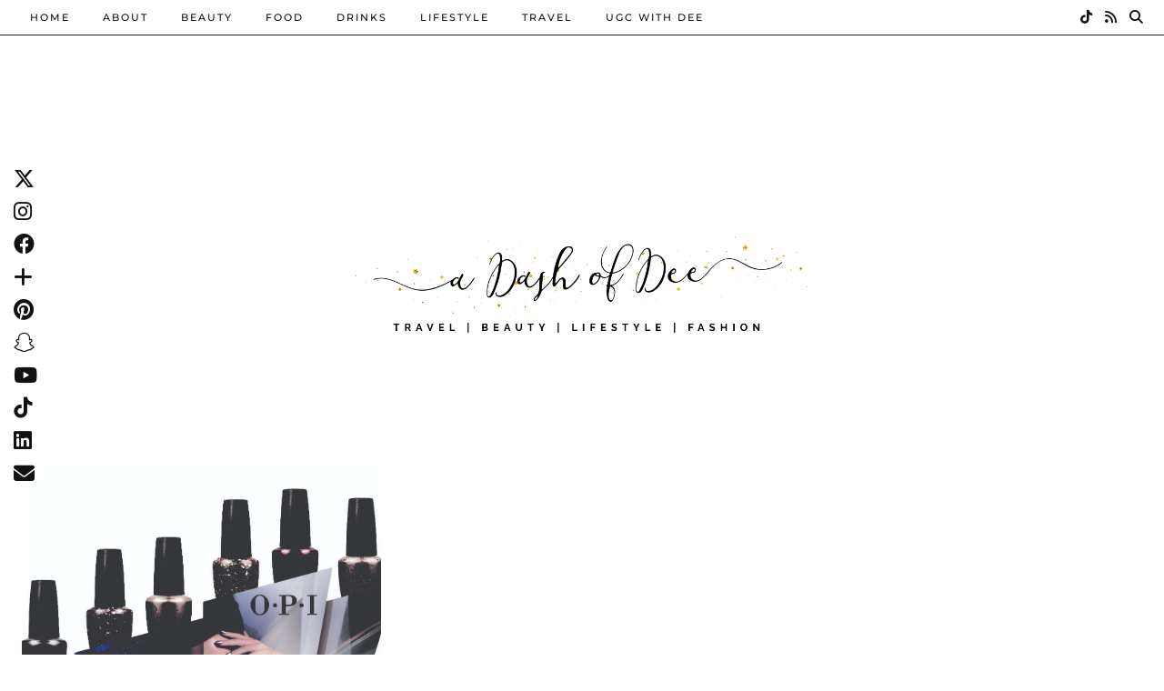

--- FILE ---
content_type: text/html; charset=UTF-8
request_url: https://www.dashofdee.com/tag/opi-starlight/
body_size: 15518
content:
<!DOCTYPE html>
<html lang="en-US">
<head>
	<meta charset="UTF-8">
	<meta name="viewport" content="width=device-width, initial-scale=1, maximum-scale=5">	<meta name='robots' content='index, follow, max-image-preview:large, max-snippet:-1, max-video-preview:-1' />
	<style>img:is([sizes="auto" i], [sizes^="auto," i]) { contain-intrinsic-size: 3000px 1500px }</style>
	
<!-- Google Tag Manager by PYS -->
    <script data-cfasync="false" data-pagespeed-no-defer>
	    window.dataLayerPYS = window.dataLayerPYS || [];
	</script>
<!-- End Google Tag Manager by PYS -->
<!-- Google Tag Manager by PYS -->
<script data-cfasync="false" data-pagespeed-no-defer>
	var pys_datalayer_name = "dataLayer";
	window.dataLayer = window.dataLayer || [];</script> 
<!-- End Google Tag Manager by PYS -->
	<!-- This site is optimized with the Yoast SEO plugin v23.9 - https://yoast.com/wordpress/plugins/seo/ -->
	<title>OPI Starlight Archives - A Dash of Dee</title>
	<link rel="canonical" href="https://www.dashofdee.com/tag/opi-starlight/" />
	<meta property="og:locale" content="en_US" />
	<meta property="og:type" content="article" />
	<meta property="og:title" content="OPI Starlight Archives - A Dash of Dee" />
	<meta property="og:url" content="https://www.dashofdee.com/tag/opi-starlight/" />
	<meta property="og:site_name" content="A Dash of Dee" />
	<script type="application/ld+json" class="yoast-schema-graph">{"@context":"https://schema.org","@graph":[{"@type":"CollectionPage","@id":"https://www.dashofdee.com/tag/opi-starlight/","url":"https://www.dashofdee.com/tag/opi-starlight/","name":"OPI Starlight Archives - A Dash of Dee","isPartOf":{"@id":"https://www.dashofdee.com/#website"},"primaryImageOfPage":{"@id":"https://www.dashofdee.com/tag/opi-starlight/#primaryimage"},"image":{"@id":"https://www.dashofdee.com/tag/opi-starlight/#primaryimage"},"thumbnailUrl":"https://www.dashofdee.com/wp-content/uploads/2015/11/Starlight-HRG06-starlight-SPECIALTY-A-display.jpg","breadcrumb":{"@id":"https://www.dashofdee.com/tag/opi-starlight/#breadcrumb"},"inLanguage":"en-US"},{"@type":"ImageObject","inLanguage":"en-US","@id":"https://www.dashofdee.com/tag/opi-starlight/#primaryimage","url":"https://www.dashofdee.com/wp-content/uploads/2015/11/Starlight-HRG06-starlight-SPECIALTY-A-display.jpg","contentUrl":"https://www.dashofdee.com/wp-content/uploads/2015/11/Starlight-HRG06-starlight-SPECIALTY-A-display.jpg","width":1262,"height":1400,"caption":"opi, opi starlight collection, new opi nail polish, opi star nail polish, sparkly nail polish, holiday 2015 nail polish, winter 2015 nail polish, opi holiday 2015, opi winter 2015, best holiday nail polish, best nail polish for a christmas party"},{"@type":"BreadcrumbList","@id":"https://www.dashofdee.com/tag/opi-starlight/#breadcrumb","itemListElement":[{"@type":"ListItem","position":1,"name":"Home","item":"https://www.dashofdee.com/"},{"@type":"ListItem","position":2,"name":"OPI Starlight"}]},{"@type":"WebSite","@id":"https://www.dashofdee.com/#website","url":"https://www.dashofdee.com/","name":"A Dash of Dee","description":"A Canadian Travel, Beauty &amp; Lifestyle Blog","potentialAction":[{"@type":"SearchAction","target":{"@type":"EntryPoint","urlTemplate":"https://www.dashofdee.com/?s={search_term_string}"},"query-input":{"@type":"PropertyValueSpecification","valueRequired":true,"valueName":"search_term_string"}}],"inLanguage":"en-US"}]}</script>
	<!-- / Yoast SEO plugin. -->


<link rel='dns-prefetch' href='//ajax.googleapis.com' />
<link rel='dns-prefetch' href='//cdnjs.cloudflare.com' />
<link rel='dns-prefetch' href='//maxcdn.bootstrapcdn.com' />
<link rel='dns-prefetch' href='//pipdigz.co.uk' />
<link rel='dns-prefetch' href='//fonts.bunny.net' />
<link rel="alternate" type="application/rss+xml" title="A Dash of Dee &raquo; Feed" href="https://www.dashofdee.com/feed/" />
<link rel="alternate" type="application/rss+xml" title="A Dash of Dee &raquo; Comments Feed" href="https://www.dashofdee.com/comments/feed/" />
<script type='text/javascript' id='pinterest-version-script'>console.log('PixelYourSite Pinterest version 5.5.1.1');</script>
<link rel="alternate" type="application/rss+xml" title="A Dash of Dee &raquo; OPI Starlight Tag Feed" href="https://www.dashofdee.com/tag/opi-starlight/feed/" />
		<!-- This site uses the Google Analytics by MonsterInsights plugin v9.11.1 - Using Analytics tracking - https://www.monsterinsights.com/ -->
							<script src="//www.googletagmanager.com/gtag/js?id=G-YBYLH1HN7M"  data-cfasync="false" data-wpfc-render="false" async></script>
			<script data-cfasync="false" data-wpfc-render="false">
				var mi_version = '9.11.1';
				var mi_track_user = true;
				var mi_no_track_reason = '';
								var MonsterInsightsDefaultLocations = {"page_location":"https:\/\/www.dashofdee.com\/tag\/opi-starlight\/"};
								if ( typeof MonsterInsightsPrivacyGuardFilter === 'function' ) {
					var MonsterInsightsLocations = (typeof MonsterInsightsExcludeQuery === 'object') ? MonsterInsightsPrivacyGuardFilter( MonsterInsightsExcludeQuery ) : MonsterInsightsPrivacyGuardFilter( MonsterInsightsDefaultLocations );
				} else {
					var MonsterInsightsLocations = (typeof MonsterInsightsExcludeQuery === 'object') ? MonsterInsightsExcludeQuery : MonsterInsightsDefaultLocations;
				}

								var disableStrs = [
										'ga-disable-G-YBYLH1HN7M',
									];

				/* Function to detect opted out users */
				function __gtagTrackerIsOptedOut() {
					for (var index = 0; index < disableStrs.length; index++) {
						if (document.cookie.indexOf(disableStrs[index] + '=true') > -1) {
							return true;
						}
					}

					return false;
				}

				/* Disable tracking if the opt-out cookie exists. */
				if (__gtagTrackerIsOptedOut()) {
					for (var index = 0; index < disableStrs.length; index++) {
						window[disableStrs[index]] = true;
					}
				}

				/* Opt-out function */
				function __gtagTrackerOptout() {
					for (var index = 0; index < disableStrs.length; index++) {
						document.cookie = disableStrs[index] + '=true; expires=Thu, 31 Dec 2099 23:59:59 UTC; path=/';
						window[disableStrs[index]] = true;
					}
				}

				if ('undefined' === typeof gaOptout) {
					function gaOptout() {
						__gtagTrackerOptout();
					}
				}
								window.dataLayer = window.dataLayer || [];

				window.MonsterInsightsDualTracker = {
					helpers: {},
					trackers: {},
				};
				if (mi_track_user) {
					function __gtagDataLayer() {
						dataLayer.push(arguments);
					}

					function __gtagTracker(type, name, parameters) {
						if (!parameters) {
							parameters = {};
						}

						if (parameters.send_to) {
							__gtagDataLayer.apply(null, arguments);
							return;
						}

						if (type === 'event') {
														parameters.send_to = monsterinsights_frontend.v4_id;
							var hookName = name;
							if (typeof parameters['event_category'] !== 'undefined') {
								hookName = parameters['event_category'] + ':' + name;
							}

							if (typeof MonsterInsightsDualTracker.trackers[hookName] !== 'undefined') {
								MonsterInsightsDualTracker.trackers[hookName](parameters);
							} else {
								__gtagDataLayer('event', name, parameters);
							}
							
						} else {
							__gtagDataLayer.apply(null, arguments);
						}
					}

					__gtagTracker('js', new Date());
					__gtagTracker('set', {
						'developer_id.dZGIzZG': true,
											});
					if ( MonsterInsightsLocations.page_location ) {
						__gtagTracker('set', MonsterInsightsLocations);
					}
										__gtagTracker('config', 'G-YBYLH1HN7M', {"forceSSL":"true"} );
										window.gtag = __gtagTracker;										(function () {
						/* https://developers.google.com/analytics/devguides/collection/analyticsjs/ */
						/* ga and __gaTracker compatibility shim. */
						var noopfn = function () {
							return null;
						};
						var newtracker = function () {
							return new Tracker();
						};
						var Tracker = function () {
							return null;
						};
						var p = Tracker.prototype;
						p.get = noopfn;
						p.set = noopfn;
						p.send = function () {
							var args = Array.prototype.slice.call(arguments);
							args.unshift('send');
							__gaTracker.apply(null, args);
						};
						var __gaTracker = function () {
							var len = arguments.length;
							if (len === 0) {
								return;
							}
							var f = arguments[len - 1];
							if (typeof f !== 'object' || f === null || typeof f.hitCallback !== 'function') {
								if ('send' === arguments[0]) {
									var hitConverted, hitObject = false, action;
									if ('event' === arguments[1]) {
										if ('undefined' !== typeof arguments[3]) {
											hitObject = {
												'eventAction': arguments[3],
												'eventCategory': arguments[2],
												'eventLabel': arguments[4],
												'value': arguments[5] ? arguments[5] : 1,
											}
										}
									}
									if ('pageview' === arguments[1]) {
										if ('undefined' !== typeof arguments[2]) {
											hitObject = {
												'eventAction': 'page_view',
												'page_path': arguments[2],
											}
										}
									}
									if (typeof arguments[2] === 'object') {
										hitObject = arguments[2];
									}
									if (typeof arguments[5] === 'object') {
										Object.assign(hitObject, arguments[5]);
									}
									if ('undefined' !== typeof arguments[1].hitType) {
										hitObject = arguments[1];
										if ('pageview' === hitObject.hitType) {
											hitObject.eventAction = 'page_view';
										}
									}
									if (hitObject) {
										action = 'timing' === arguments[1].hitType ? 'timing_complete' : hitObject.eventAction;
										hitConverted = mapArgs(hitObject);
										__gtagTracker('event', action, hitConverted);
									}
								}
								return;
							}

							function mapArgs(args) {
								var arg, hit = {};
								var gaMap = {
									'eventCategory': 'event_category',
									'eventAction': 'event_action',
									'eventLabel': 'event_label',
									'eventValue': 'event_value',
									'nonInteraction': 'non_interaction',
									'timingCategory': 'event_category',
									'timingVar': 'name',
									'timingValue': 'value',
									'timingLabel': 'event_label',
									'page': 'page_path',
									'location': 'page_location',
									'title': 'page_title',
									'referrer' : 'page_referrer',
								};
								for (arg in args) {
																		if (!(!args.hasOwnProperty(arg) || !gaMap.hasOwnProperty(arg))) {
										hit[gaMap[arg]] = args[arg];
									} else {
										hit[arg] = args[arg];
									}
								}
								return hit;
							}

							try {
								f.hitCallback();
							} catch (ex) {
							}
						};
						__gaTracker.create = newtracker;
						__gaTracker.getByName = newtracker;
						__gaTracker.getAll = function () {
							return [];
						};
						__gaTracker.remove = noopfn;
						__gaTracker.loaded = true;
						window['__gaTracker'] = __gaTracker;
					})();
									} else {
										console.log("");
					(function () {
						function __gtagTracker() {
							return null;
						}

						window['__gtagTracker'] = __gtagTracker;
						window['gtag'] = __gtagTracker;
					})();
									}
			</script>
							<!-- / Google Analytics by MonsterInsights -->
		<link rel='stylesheet' id='dashicons-css' href='https://www.dashofdee.com/wp-includes/css/dashicons.min.css?ver=5329a815cdd784fc54df91c88c98cb10' type='text/css' media='all' />
<link rel='stylesheet' id='thickbox-css' href='https://www.dashofdee.com/wp-includes/js/thickbox/thickbox.css?ver=5329a815cdd784fc54df91c88c98cb10' type='text/css' media='all' />
<link rel='stylesheet' id='font-awesome-style-css' href='//maxcdn.bootstrapcdn.com/font-awesome/4.5.0/css/font-awesome.min.css?ver=5329a815cdd784fc54df91c88c98cb10' type='text/css' media='all' />
<link rel='stylesheet' id='spectrum-style-css' href='https://www.dashofdee.com/wp-content/plugins/TapInfluence/spectrum.css?ver=5329a815cdd784fc54df91c88c98cb10' type='text/css' media='all' />
<link rel='stylesheet' id='smart-review-style-css' href='https://www.dashofdee.com/wp-content/plugins/TapInfluence/pluginstyle.css?ver=5329a815cdd784fc54df91c88c98cb10' type='text/css' media='all' />
<link rel='stylesheet' id='post-views-counter-frontend-css' href='https://www.dashofdee.com/wp-content/plugins/post-views-counter/css/frontend.css?ver=1.7.0' type='text/css' media='all' />
<link rel='stylesheet' id='wp-block-library-css' href='https://www.dashofdee.com/wp-includes/css/dist/block-library/style.min.css?ver=5329a815cdd784fc54df91c88c98cb10' type='text/css' media='all' />
<style id='classic-theme-styles-inline-css' type='text/css'>
/*! This file is auto-generated */
.wp-block-button__link{color:#fff;background-color:#32373c;border-radius:9999px;box-shadow:none;text-decoration:none;padding:calc(.667em + 2px) calc(1.333em + 2px);font-size:1.125em}.wp-block-file__button{background:#32373c;color:#fff;text-decoration:none}
</style>
<style id='global-styles-inline-css' type='text/css'>
:root{--wp--preset--aspect-ratio--square: 1;--wp--preset--aspect-ratio--4-3: 4/3;--wp--preset--aspect-ratio--3-4: 3/4;--wp--preset--aspect-ratio--3-2: 3/2;--wp--preset--aspect-ratio--2-3: 2/3;--wp--preset--aspect-ratio--16-9: 16/9;--wp--preset--aspect-ratio--9-16: 9/16;--wp--preset--color--black: #000000;--wp--preset--color--cyan-bluish-gray: #abb8c3;--wp--preset--color--white: #ffffff;--wp--preset--color--pale-pink: #f78da7;--wp--preset--color--vivid-red: #cf2e2e;--wp--preset--color--luminous-vivid-orange: #ff6900;--wp--preset--color--luminous-vivid-amber: #fcb900;--wp--preset--color--light-green-cyan: #7bdcb5;--wp--preset--color--vivid-green-cyan: #00d084;--wp--preset--color--pale-cyan-blue: #8ed1fc;--wp--preset--color--vivid-cyan-blue: #0693e3;--wp--preset--color--vivid-purple: #9b51e0;--wp--preset--gradient--vivid-cyan-blue-to-vivid-purple: linear-gradient(135deg,rgba(6,147,227,1) 0%,rgb(155,81,224) 100%);--wp--preset--gradient--light-green-cyan-to-vivid-green-cyan: linear-gradient(135deg,rgb(122,220,180) 0%,rgb(0,208,130) 100%);--wp--preset--gradient--luminous-vivid-amber-to-luminous-vivid-orange: linear-gradient(135deg,rgba(252,185,0,1) 0%,rgba(255,105,0,1) 100%);--wp--preset--gradient--luminous-vivid-orange-to-vivid-red: linear-gradient(135deg,rgba(255,105,0,1) 0%,rgb(207,46,46) 100%);--wp--preset--gradient--very-light-gray-to-cyan-bluish-gray: linear-gradient(135deg,rgb(238,238,238) 0%,rgb(169,184,195) 100%);--wp--preset--gradient--cool-to-warm-spectrum: linear-gradient(135deg,rgb(74,234,220) 0%,rgb(151,120,209) 20%,rgb(207,42,186) 40%,rgb(238,44,130) 60%,rgb(251,105,98) 80%,rgb(254,248,76) 100%);--wp--preset--gradient--blush-light-purple: linear-gradient(135deg,rgb(255,206,236) 0%,rgb(152,150,240) 100%);--wp--preset--gradient--blush-bordeaux: linear-gradient(135deg,rgb(254,205,165) 0%,rgb(254,45,45) 50%,rgb(107,0,62) 100%);--wp--preset--gradient--luminous-dusk: linear-gradient(135deg,rgb(255,203,112) 0%,rgb(199,81,192) 50%,rgb(65,88,208) 100%);--wp--preset--gradient--pale-ocean: linear-gradient(135deg,rgb(255,245,203) 0%,rgb(182,227,212) 50%,rgb(51,167,181) 100%);--wp--preset--gradient--electric-grass: linear-gradient(135deg,rgb(202,248,128) 0%,rgb(113,206,126) 100%);--wp--preset--gradient--midnight: linear-gradient(135deg,rgb(2,3,129) 0%,rgb(40,116,252) 100%);--wp--preset--font-size--small: 13px;--wp--preset--font-size--medium: 20px;--wp--preset--font-size--large: 36px;--wp--preset--font-size--x-large: 42px;--wp--preset--spacing--20: 0.44rem;--wp--preset--spacing--30: 0.67rem;--wp--preset--spacing--40: 1rem;--wp--preset--spacing--50: 1.5rem;--wp--preset--spacing--60: 2.25rem;--wp--preset--spacing--70: 3.38rem;--wp--preset--spacing--80: 5.06rem;--wp--preset--shadow--natural: 6px 6px 9px rgba(0, 0, 0, 0.2);--wp--preset--shadow--deep: 12px 12px 50px rgba(0, 0, 0, 0.4);--wp--preset--shadow--sharp: 6px 6px 0px rgba(0, 0, 0, 0.2);--wp--preset--shadow--outlined: 6px 6px 0px -3px rgba(255, 255, 255, 1), 6px 6px rgba(0, 0, 0, 1);--wp--preset--shadow--crisp: 6px 6px 0px rgba(0, 0, 0, 1);}:where(.is-layout-flex){gap: 0.5em;}:where(.is-layout-grid){gap: 0.5em;}body .is-layout-flex{display: flex;}.is-layout-flex{flex-wrap: wrap;align-items: center;}.is-layout-flex > :is(*, div){margin: 0;}body .is-layout-grid{display: grid;}.is-layout-grid > :is(*, div){margin: 0;}:where(.wp-block-columns.is-layout-flex){gap: 2em;}:where(.wp-block-columns.is-layout-grid){gap: 2em;}:where(.wp-block-post-template.is-layout-flex){gap: 1.25em;}:where(.wp-block-post-template.is-layout-grid){gap: 1.25em;}.has-black-color{color: var(--wp--preset--color--black) !important;}.has-cyan-bluish-gray-color{color: var(--wp--preset--color--cyan-bluish-gray) !important;}.has-white-color{color: var(--wp--preset--color--white) !important;}.has-pale-pink-color{color: var(--wp--preset--color--pale-pink) !important;}.has-vivid-red-color{color: var(--wp--preset--color--vivid-red) !important;}.has-luminous-vivid-orange-color{color: var(--wp--preset--color--luminous-vivid-orange) !important;}.has-luminous-vivid-amber-color{color: var(--wp--preset--color--luminous-vivid-amber) !important;}.has-light-green-cyan-color{color: var(--wp--preset--color--light-green-cyan) !important;}.has-vivid-green-cyan-color{color: var(--wp--preset--color--vivid-green-cyan) !important;}.has-pale-cyan-blue-color{color: var(--wp--preset--color--pale-cyan-blue) !important;}.has-vivid-cyan-blue-color{color: var(--wp--preset--color--vivid-cyan-blue) !important;}.has-vivid-purple-color{color: var(--wp--preset--color--vivid-purple) !important;}.has-black-background-color{background-color: var(--wp--preset--color--black) !important;}.has-cyan-bluish-gray-background-color{background-color: var(--wp--preset--color--cyan-bluish-gray) !important;}.has-white-background-color{background-color: var(--wp--preset--color--white) !important;}.has-pale-pink-background-color{background-color: var(--wp--preset--color--pale-pink) !important;}.has-vivid-red-background-color{background-color: var(--wp--preset--color--vivid-red) !important;}.has-luminous-vivid-orange-background-color{background-color: var(--wp--preset--color--luminous-vivid-orange) !important;}.has-luminous-vivid-amber-background-color{background-color: var(--wp--preset--color--luminous-vivid-amber) !important;}.has-light-green-cyan-background-color{background-color: var(--wp--preset--color--light-green-cyan) !important;}.has-vivid-green-cyan-background-color{background-color: var(--wp--preset--color--vivid-green-cyan) !important;}.has-pale-cyan-blue-background-color{background-color: var(--wp--preset--color--pale-cyan-blue) !important;}.has-vivid-cyan-blue-background-color{background-color: var(--wp--preset--color--vivid-cyan-blue) !important;}.has-vivid-purple-background-color{background-color: var(--wp--preset--color--vivid-purple) !important;}.has-black-border-color{border-color: var(--wp--preset--color--black) !important;}.has-cyan-bluish-gray-border-color{border-color: var(--wp--preset--color--cyan-bluish-gray) !important;}.has-white-border-color{border-color: var(--wp--preset--color--white) !important;}.has-pale-pink-border-color{border-color: var(--wp--preset--color--pale-pink) !important;}.has-vivid-red-border-color{border-color: var(--wp--preset--color--vivid-red) !important;}.has-luminous-vivid-orange-border-color{border-color: var(--wp--preset--color--luminous-vivid-orange) !important;}.has-luminous-vivid-amber-border-color{border-color: var(--wp--preset--color--luminous-vivid-amber) !important;}.has-light-green-cyan-border-color{border-color: var(--wp--preset--color--light-green-cyan) !important;}.has-vivid-green-cyan-border-color{border-color: var(--wp--preset--color--vivid-green-cyan) !important;}.has-pale-cyan-blue-border-color{border-color: var(--wp--preset--color--pale-cyan-blue) !important;}.has-vivid-cyan-blue-border-color{border-color: var(--wp--preset--color--vivid-cyan-blue) !important;}.has-vivid-purple-border-color{border-color: var(--wp--preset--color--vivid-purple) !important;}.has-vivid-cyan-blue-to-vivid-purple-gradient-background{background: var(--wp--preset--gradient--vivid-cyan-blue-to-vivid-purple) !important;}.has-light-green-cyan-to-vivid-green-cyan-gradient-background{background: var(--wp--preset--gradient--light-green-cyan-to-vivid-green-cyan) !important;}.has-luminous-vivid-amber-to-luminous-vivid-orange-gradient-background{background: var(--wp--preset--gradient--luminous-vivid-amber-to-luminous-vivid-orange) !important;}.has-luminous-vivid-orange-to-vivid-red-gradient-background{background: var(--wp--preset--gradient--luminous-vivid-orange-to-vivid-red) !important;}.has-very-light-gray-to-cyan-bluish-gray-gradient-background{background: var(--wp--preset--gradient--very-light-gray-to-cyan-bluish-gray) !important;}.has-cool-to-warm-spectrum-gradient-background{background: var(--wp--preset--gradient--cool-to-warm-spectrum) !important;}.has-blush-light-purple-gradient-background{background: var(--wp--preset--gradient--blush-light-purple) !important;}.has-blush-bordeaux-gradient-background{background: var(--wp--preset--gradient--blush-bordeaux) !important;}.has-luminous-dusk-gradient-background{background: var(--wp--preset--gradient--luminous-dusk) !important;}.has-pale-ocean-gradient-background{background: var(--wp--preset--gradient--pale-ocean) !important;}.has-electric-grass-gradient-background{background: var(--wp--preset--gradient--electric-grass) !important;}.has-midnight-gradient-background{background: var(--wp--preset--gradient--midnight) !important;}.has-small-font-size{font-size: var(--wp--preset--font-size--small) !important;}.has-medium-font-size{font-size: var(--wp--preset--font-size--medium) !important;}.has-large-font-size{font-size: var(--wp--preset--font-size--large) !important;}.has-x-large-font-size{font-size: var(--wp--preset--font-size--x-large) !important;}
:where(.wp-block-post-template.is-layout-flex){gap: 1.25em;}:where(.wp-block-post-template.is-layout-grid){gap: 1.25em;}
:where(.wp-block-columns.is-layout-flex){gap: 2em;}:where(.wp-block-columns.is-layout-grid){gap: 2em;}
:root :where(.wp-block-pullquote){font-size: 1.5em;line-height: 1.6;}
</style>
<link rel='stylesheet' id='p3-core-responsive-css' href='https://pipdigz.co.uk/p3/css/core_resp.css' type='text/css' media='all' />
<link rel='stylesheet' id='pipdig-paradise-css' href='https://pipdigz.co.uk/fonts/6md952mgiddmeGsPqB4jfs/style.css' type='text/css' media='all' />
<link rel='stylesheet' id='pipdig-style-css' href='https://www.dashofdee.com/wp-content/themes/pipdig-etoile/style.css?ver=1724648702' type='text/css' media='all' />
<link rel='stylesheet' id='pipdig-responsive-css' href='https://www.dashofdee.com/wp-content/themes/pipdig-etoile/css/responsive.css?ver=1724648702' type='text/css' media='all' />
<link rel='stylesheet' id='pipdig-fonts-css' href='https://fonts.bunny.net/css?family=Playfair+Display:400,400i,700,700i|Montserrat:500' type='text/css' media='all' />
<script src="https://www.dashofdee.com/wp-includes/js/jquery/jquery.min.js?ver=3.7.1" id="jquery-core-js"></script>
<script src="https://www.dashofdee.com/wp-includes/js/jquery/jquery-migrate.min.js?ver=3.4.1" id="jquery-migrate-js"></script>
<script src="https://www.dashofdee.com/wp-content/plugins/TapInfluence/jsfiles/font-select.js?ver=5329a815cdd784fc54df91c88c98cb10" id="font-select-js-js"></script>
<script src="https://www.dashofdee.com/wp-content/plugins/TapInfluence/jsfiles/spectrum.js?ver=5329a815cdd784fc54df91c88c98cb10" id="spectrum-js-js"></script>
<script src="https://www.dashofdee.com/wp-content/plugins/TapInfluence/jsfiles/ready.js?ver=5329a815cdd784fc54df91c88c98cb10" id="ready-js-js"></script>
<script src="https://www.dashofdee.com/wp-content/plugins/google-analytics-for-wordpress/assets/js/frontend-gtag.min.js?ver=9.11.1" id="monsterinsights-frontend-script-js" async data-wp-strategy="async"></script>
<script data-cfasync="false" data-wpfc-render="false" id='monsterinsights-frontend-script-js-extra'>var monsterinsights_frontend = {"js_events_tracking":"true","download_extensions":"doc,pdf,ppt,zip,xls,docx,pptx,xlsx","inbound_paths":"[]","home_url":"https:\/\/www.dashofdee.com","hash_tracking":"false","v4_id":"G-YBYLH1HN7M"};</script>
<script src="https://cdnjs.cloudflare.com/ajax/libs/ammaps/3.13.0/ammap.js" id="ammap-js"></script>
<script src="https://cdnjs.cloudflare.com/ajax/libs/ammaps/3.13.0/maps/js/continentsLow.js" id="continentsLow-js"></script>
<link rel="https://api.w.org/" href="https://www.dashofdee.com/wp-json/" /><link rel="alternate" title="JSON" type="application/json" href="https://www.dashofdee.com/wp-json/wp/v2/tags/1503" /><link rel="EditURI" type="application/rsd+xml" title="RSD" href="https://www.dashofdee.com/xmlrpc.php?rsd" />


            <!-- TapInfluence -->
            <script type="text/javascript">
            ;(function(p,l,o,w,i,n,g){if(!p[i]){p.GlobalSnowplowNamespace=p.GlobalSnowplowNamespace||[];
            p.GlobalSnowplowNamespace.push(i);p[i]=function(){(p[i].q=p[i].q||[]).push(arguments)
            };p[i].q=p[i].q||[];n=l.createElement(o);g=l.getElementsByTagName(o)[0];n.async=1;
            n.src=w;g.parentNode.insertBefore(n,g)}}(window,document,"script","//a.tapinfluence.com/tap.js","taptracker"));
            taptracker('newTracker', 'cf', 'c.tapinfluence.com', {appId: '932d0c51-9dab-49a6-9936-8c439b87593f'});
            taptracker('crossDomainLinker', function(linkElement) {
  				return true;
			});
            taptracker('trackPageView');
            </script>
            <!-- TapInfluence -->

            		<meta property="fb:pages" content="276764435696647" />
		
		<!-- GA Google Analytics @ https://m0n.co/ga -->
		<script>
			(function(i,s,o,g,r,a,m){i['GoogleAnalyticsObject']=r;i[r]=i[r]||function(){
			(i[r].q=i[r].q||[]).push(arguments)},i[r].l=1*new Date();a=s.createElement(o),
			m=s.getElementsByTagName(o)[0];a.async=1;a.src=g;m.parentNode.insertBefore(a,m)
			})(window,document,'script','https://www.google-analytics.com/analytics.js','ga');
			ga('create', 'UA-91012086-2', 'auto');
			ga('require', 'displayfeatures');
			ga('require', 'linkid');
			ga('send', 'pageview');
		</script>

	<script>
  (function(w, d, t, s, n) {
    w.FlodeskObject = n;
    var fn = function() {
      (w[n].q = w[n].q || []).push(arguments);
    };
    w[n] = w[n] || fn;
    var f = d.getElementsByTagName(t)[0];
    var e = d.createElement(t);
    var h = '?v=' + new Date().getTime();
    e.async = true;
    e.src = s + h;
    f.parentNode.insertBefore(e, f);
  })(window, document, 'script', 'https://assets.flodesk.com/universal.js', 'fd');
  window.fd('form', {
    formId: '5f2b0d6fa9d4040027d9eaea'
  });
</script>
<script>
  (function(w, d, t, s, n) {
    w.FlodeskObject = n;
    var fn = function() {
      (w[n].q = w[n].q || []).push(arguments);
    };
    w[n] = w[n] || fn;
    var f = d.getElementsByTagName(t)[0];
    var e = d.createElement(t);
    var h = '?v=' + new Date().getTime();
    e.async = true;
    e.src = s + h;
    f.parentNode.insertBefore(e, f);
  })(window, document, 'script', 'https://assets.flodesk.com/universal.js', 'fd');
</script>		<script type="text/javascript" async defer data-pin-color="red"  data-pin-hover="true"
			src="https://www.dashofdee.com/wp-content/plugins/pinterest-pin-it-button-on-image-hover-and-post/js/pinit.js"></script>
				<style>
			.theiaPostSlider_nav.fontTheme ._title,
			.theiaPostSlider_nav.fontTheme ._text {
				line-height: 48px;
			}

			.theiaPostSlider_nav.fontTheme ._button {
				color: #db69b3;
			}

			.theiaPostSlider_nav.fontTheme ._button ._2 span {
				font-size: 48px;
				line-height: 48px;
			}

			.theiaPostSlider_nav.fontTheme ._button:hover,
			.theiaPostSlider_nav.fontTheme ._button:focus {
				color: #e79ccc;
			}

			.theiaPostSlider_nav.fontTheme ._disabled {
				color: #a3a3a3 !important;
			}
		</style>
		<style type="text/css"> .tippy-box[data-theme~="wprm"] { background-color: #333333; color: #FFFFFF; } .tippy-box[data-theme~="wprm"][data-placement^="top"] > .tippy-arrow::before { border-top-color: #333333; } .tippy-box[data-theme~="wprm"][data-placement^="bottom"] > .tippy-arrow::before { border-bottom-color: #333333; } .tippy-box[data-theme~="wprm"][data-placement^="left"] > .tippy-arrow::before { border-left-color: #333333; } .tippy-box[data-theme~="wprm"][data-placement^="right"] > .tippy-arrow::before { border-right-color: #333333; } .tippy-box[data-theme~="wprm"] a { color: #FFFFFF; } .wprm-comment-rating svg { width: 18px !important; height: 18px !important; } img.wprm-comment-rating { width: 90px !important; height: 18px !important; } body { --comment-rating-star-color: #343434; } body { --wprm-popup-font-size: 16px; } body { --wprm-popup-background: #ffffff; } body { --wprm-popup-title: #000000; } body { --wprm-popup-content: #444444; } body { --wprm-popup-button-background: #444444; } body { --wprm-popup-button-text: #ffffff; }</style><style type="text/css">.wprm-glossary-term {color: #5A822B;text-decoration: underline;cursor: help;}</style>		<!--noptimize-->
		<style>
		.p3_instagram_post{width:12.5%}
				@media only screen and (max-width: 719px) {
			.p3_instagram_post {
				width: 25%;
			}
		}
				</style>
		<!--/noptimize-->
		<!--noptimize--> <!-- Cust --> <style>.menu-bar ul li a:hover,.menu-bar ul ul li > a:hover,.menu-bar ul ul li:hover > a{color:#ddbd3e}.pipdig_masonry_post_title a:hover,.entry-title a:hover {color:#ddb035}.socialz a:hover, #p3_social_sidebar a:hover{color:#e0bb43}.more-link, .read-more, .site-sidebar .more-link, .site-sidebar .read-more, #pipdig_masonry_container .read-more, .btn, button, input[type="button"], input[type="reset"], input[type="submit"], .more-link:hover, .read-more:hover, #pipdig_masonry_container .read-more:hover, .btn:hover, button:hover, input[type="button"]:hover, input[type="reset"]:hover, input[type="submit"]:hover, #p_feature_slider_nav div {background:#111111;border:0}.more-link, .read-more, .site-sidebar a.more-link, .site-sidebar a.read-more, #pipdig_masonry_container .read-more, .btn, button, input[type="button"], input[type="reset"], input[type="submit"], .more-link:hover, .read-more:hover, #pipdig_masonry_container .read-more:hover, .btn:hover, button:hover, input[type="button"]:hover, input[type="reset"]:hover, input[type="submit"]:hover, #p_feature_slider_nav div {color:#ffffff}body {font-size:16px; line-height: 1.4;}.site-header.shift_the_nav .container { padding-top: 0 !important; padding-bottom: 0 !important; } .site-description { margin-top: 0 }.entry-title, .page-title, h1, h2, h3, h4, .slide-h2, .pipdig_masonry_post_title, .p_post_date .p_post_date_day {font-weight: 700}.container{max-width:1300px}.site-header .container{padding-top:0;padding-bottom:0;}.site-description{margin-bottom:20px}@media only screen and (min-width: 720px) {#pipdig_etoile_instagram_header_top { margin-top: 39px } .site-header.site-header-2 .container { padding-top: 50px; padding-bottom: 50px; } }.site-title img{width:500px}.p_grid_post_info { display: block }</style> <!-- /Cust --> <!--/noptimize--><link rel="icon" href="https://www.dashofdee.com/wp-content/uploads/2016/09/cropped-Dee-Thompson-Editorial-150x150.jpg" sizes="32x32" />
<link rel="icon" href="https://www.dashofdee.com/wp-content/uploads/2016/09/cropped-Dee-Thompson-Editorial.jpg" sizes="192x192" />
<link rel="apple-touch-icon" href="https://www.dashofdee.com/wp-content/uploads/2016/09/cropped-Dee-Thompson-Editorial.jpg" />
<meta name="msapplication-TileImage" content="https://www.dashofdee.com/wp-content/uploads/2016/09/cropped-Dee-Thompson-Editorial.jpg" />
	
	<!-- p3 width customizer START -->
	<style>
	.site-main .row > .col-xs-8 {
		width: 74%;
	}
	.site-main .row > .col-xs-pull-8 {
		right: 74%;
	}
	.site-main .row > .col-xs-push-8 {
		left: 74%;
	}
	.site-main .row > .col-xs-offset-8 {
		margin-left: 74%;
	}
		
	.site-main .row > .col-xs-4:not(.p3_featured_panel):not(.p3_featured_cat):not(.p_archive_item) {
		width: 26%;
	}
	.site-main .row > .col-xs-pull-4:not(.p3_featured_panel):not(.p3_featured_cat):not(.p_archive_item) {
		right: 26%;
	}
	.site-main .row > .col-xs-push-4:not(.p3_featured_panel):not(.p3_featured_cat):not(.p_archive_item) {
		left: 26%;
	}
	.site-main .row > .col-xs-offset-4:not(.p3_featured_panel):not(.p3_featured_cat):not(.p_archive_item) {
		margin-left: 26%;
	}
		
		
		
	@media (min-width: 768px) { 
		.site-main .row > .col-sm-8 {
			width: 74%;
		}
		.site-main .row > .col-sm-pull-8 {
			right: 74%;
		}
		.site-main .row > .col-sm-push-8 {
			left: 74%;
		}
		.site-main .row > .col-sm-offset-8 {
			margin-left: 74%;
		}
		
		.site-main .row > .col-sm-4:not(.p3_featured_panel):not(.p3_featured_cat):not(.p_archive_item) {
			width: 26%;
		}
		.site-main .row > .col-sm-pull-4:not(.p3_featured_panel):not(.p3_featured_cat):not(.p_archive_item) {
			right: 26%;
		}
		.site-main .row > .col-sm-push-4:not(.p3_featured_panel):not(.p3_featured_cat):not(.p_archive_item) {
			left: 26%;
		}
		.site-main .row > .col-sm-offset-4:not(.p3_featured_panel):not(.p3_featured_cat):not(.p_archive_item) {
			margin-left: 26%;
		}
	}
		
	@media (min-width: 992px) {
		.site-main .row > .col-md-8 {
			width: 74%;
		}
		.site-main .row > .col-md-pull-8 {
			right: 74%;
		}
		.site-main .row > .col-md-push-8 {
			left: 74%;
		}
		.site-main .row > .col-md-offset-8 {
			margin-left: 74%;
		}
		
		.site-main .row > .col-md-4:not(.p3_featured_panel):not(.p3_featured_cat):not(.p_archive_item) {
			width: 26%;
		}
		.site-main .row > .col-md-pull-4:not(.p3_featured_panel):not(.p3_featured_cat):not(.p_archive_item) {
			right: 26%;
		}
		.site-main .row > .col-md-push-4:not(.p3_featured_panel):not(.p3_featured_cat):not(.p_archive_item) {
			left: 26%;
		}
		.site-main .row > .col-md-offset-4:not(.p3_featured_panel):not(.p3_featured_cat):not(.p_archive_item) {
			margin-left: 26%;
		}
	}
		
	@media (min-width: 1200px) {
		.site-main .row > .col-lg-8 {
			width: 74%;
		}
		.site-main .row > .col-lg-pull-8 {
			right: 74%;
		}
		.site-main .row > .col-lg-push-8 {
			left: 74%;
		}
		.site-main .row > .col-lg-offset-8 {
			margin-left: 74%;
		}
		
		.site-main .row > .col-lg-4:not(.p3_featured_panel):not(.p3_featured_cat):not(.p_archive_item) {
			width: 26%;
		}
		.site-main .row > .col-lg-pull-4:not(.p3_featured_panel):not(.p3_featured_cat):not(.p_archive_item) {
			right: 26%;
		}
		.site-main .row > .col-lg-push-4:not(.p3_featured_panel):not(.p3_featured_cat):not(.p_archive_item) {
			left: 26%;
		}
		.site-main .row > .col-lg-offset-4:not(.p3_featured_panel):not(.p3_featured_cat):not(.p_archive_item) {
			margin-left: 26%;
		}
	}
	</style>
	<!-- p3 width customizer END -->
	
		<!-- p3 navbar icon size -->
	<style>
		.menu-bar ul li.top-socialz a { font-size: 15px !important }
	</style>
	<!-- p3 navbar icon size END -->
	<style id="wpforms-css-vars-root">
				:root {
					--wpforms-field-border-radius: 3px;
--wpforms-field-border-style: solid;
--wpforms-field-border-size: 1px;
--wpforms-field-background-color: #ffffff;
--wpforms-field-border-color: rgba( 0, 0, 0, 0.25 );
--wpforms-field-border-color-spare: rgba( 0, 0, 0, 0.25 );
--wpforms-field-text-color: rgba( 0, 0, 0, 0.7 );
--wpforms-field-menu-color: #ffffff;
--wpforms-label-color: rgba( 0, 0, 0, 0.85 );
--wpforms-label-sublabel-color: rgba( 0, 0, 0, 0.55 );
--wpforms-label-error-color: #d63637;
--wpforms-button-border-radius: 3px;
--wpforms-button-border-style: none;
--wpforms-button-border-size: 1px;
--wpforms-button-background-color: #066aab;
--wpforms-button-border-color: #066aab;
--wpforms-button-text-color: #ffffff;
--wpforms-page-break-color: #066aab;
--wpforms-background-image: none;
--wpforms-background-position: center center;
--wpforms-background-repeat: no-repeat;
--wpforms-background-size: cover;
--wpforms-background-width: 100px;
--wpforms-background-height: 100px;
--wpforms-background-color: rgba( 0, 0, 0, 0 );
--wpforms-background-url: none;
--wpforms-container-padding: 0px;
--wpforms-container-border-style: none;
--wpforms-container-border-width: 1px;
--wpforms-container-border-color: #000000;
--wpforms-container-border-radius: 3px;
--wpforms-field-size-input-height: 43px;
--wpforms-field-size-input-spacing: 15px;
--wpforms-field-size-font-size: 16px;
--wpforms-field-size-line-height: 19px;
--wpforms-field-size-padding-h: 14px;
--wpforms-field-size-checkbox-size: 16px;
--wpforms-field-size-sublabel-spacing: 5px;
--wpforms-field-size-icon-size: 1;
--wpforms-label-size-font-size: 16px;
--wpforms-label-size-line-height: 19px;
--wpforms-label-size-sublabel-font-size: 14px;
--wpforms-label-size-sublabel-line-height: 17px;
--wpforms-button-size-font-size: 17px;
--wpforms-button-size-height: 41px;
--wpforms-button-size-padding-h: 15px;
--wpforms-button-size-margin-top: 10px;
--wpforms-container-shadow-size-box-shadow: none;

				}
			</style>	</head>

<body class="archive tag tag-opi-starlight tag-1503">
	
			<div class="clearfix"></div>
		<div id="pipdig_etoile_instagram_header_top">
							<a href="https://www.instagram.com/reel/Cq82hjPgDK4/" id="p3_instagram_post_0" class="p3_instagram_post" style="background-image:url(https://scontent-lax3-1.cdninstagram.com/v/t51.29350-15/340795932_237227282178533_4007934448446216797_n.jpg?_nc_cat=108&ccb=1-7&_nc_sid=8ae9d6&_nc_ohc=OVnGFphtYl4AX9Hk3cx&_nc_ht=scontent-lax3-1.cdninstagram.com&edm=AM6HXa8EAAAA&oh=00_AfC6JZydfVDtreoG0mFlo2_lvFoyDihqeWJkaG8W1nvgdg&oe=643EA844);width:10%;" rel="nofollow noopener" target="_blank">
					<img src="[data-uri]" class="p3_instagram_square" alt=""/>
					<div class="p3_instagram_post_overlay">
													<span class="p3_instagram_likes"><i class="pipdigicons pipdigicons-comment"></i> 8 &nbsp;
							<i class="pipdigicons pipdigicons-heart"></i> 42</span>
											</div>
				</a>
							<a href="https://www.instagram.com/reel/Cq3nejLg0w6/" id="p3_instagram_post_1" class="p3_instagram_post" style="background-image:url(https://scontent-lax3-2.cdninstagram.com/v/t51.29350-15/340343695_530197992643972_4863320378726730060_n.jpg?_nc_cat=111&ccb=1-7&_nc_sid=8ae9d6&_nc_ohc=iulL4hWZyDoAX91cLAc&_nc_ht=scontent-lax3-2.cdninstagram.com&edm=AM6HXa8EAAAA&oh=00_AfBildRoTRbuQzqEB_xtgWrz0f5muEeWK_WPkk9nVATdoA&oe=643FEA20);width:10%;" rel="nofollow noopener" target="_blank">
					<img src="[data-uri]" class="p3_instagram_square" alt=""/>
					<div class="p3_instagram_post_overlay">
													<span class="p3_instagram_likes"><i class="pipdigicons pipdigicons-comment"></i> 17 &nbsp;
							<i class="pipdigicons pipdigicons-heart"></i> 60</span>
											</div>
				</a>
							<a href="https://www.instagram.com/reel/CqJUw2SgQ9L/" id="p3_instagram_post_2" class="p3_instagram_post" style="background-image:url(https://scontent-lax3-2.cdninstagram.com/v/t51.29350-15/337167454_1246171509666283_4743704709625407542_n.jpg?_nc_cat=103&ccb=1-7&_nc_sid=8ae9d6&_nc_ohc=f_rOS9YXKWwAX94QmZi&_nc_ht=scontent-lax3-2.cdninstagram.com&edm=AM6HXa8EAAAA&oh=00_AfBaEB8scYj4PfD23-h_HqFJIh3wPQe9JJ8fF20zSdslDA&oe=643FA3A0);width:10%;" rel="nofollow noopener" target="_blank">
					<img src="[data-uri]" class="p3_instagram_square" alt=""/>
					<div class="p3_instagram_post_overlay">
													<span class="p3_instagram_likes"><i class="pipdigicons pipdigicons-comment"></i> 15 &nbsp;
							<i class="pipdigicons pipdigicons-heart"></i> 53</span>
											</div>
				</a>
							<a href="https://www.instagram.com/reel/CqGv15IgHEB/" id="p3_instagram_post_3" class="p3_instagram_post" style="background-image:url(https://scontent-lax3-2.cdninstagram.com/v/t51.29350-15/336958897_5743180155804347_813776267216211634_n.jpg?_nc_cat=100&ccb=1-7&_nc_sid=8ae9d6&_nc_ohc=w4ZuPpPhTOMAX_NywZH&_nc_ht=scontent-lax3-2.cdninstagram.com&edm=AM6HXa8EAAAA&oh=00_AfDBM1rL80osZ-9AuDU6A_irqjE91NmEwwzvNxH2_o_27A&oe=643EBF8B);width:10%;" rel="nofollow noopener" target="_blank">
					<img src="[data-uri]" class="p3_instagram_square" alt=""/>
					<div class="p3_instagram_post_overlay">
													<span class="p3_instagram_likes"><i class="pipdigicons pipdigicons-comment"></i> 18 &nbsp;
							<i class="pipdigicons pipdigicons-heart"></i> 85</span>
											</div>
				</a>
							<a href="https://www.instagram.com/p/CqEQgKOgamy/" id="p3_instagram_post_4" class="p3_instagram_post" style="background-image:url(https://scontent-lax3-2.cdninstagram.com/v/t51.29350-15/337144082_543773927745647_5432045685389593607_n.jpg?_nc_cat=100&ccb=1-7&_nc_sid=8ae9d6&_nc_ohc=GRh4LNcA6M0AX9juQl4&_nc_ht=scontent-lax3-2.cdninstagram.com&edm=AM6HXa8EAAAA&oh=00_AfDq__3pZSQC8rNaI0KnHduOlPeQ73el2mZiQecmM09ziA&oe=643EC07A);width:10%;" rel="nofollow noopener" target="_blank">
					<img src="[data-uri]" class="p3_instagram_square" alt=""/>
					<div class="p3_instagram_post_overlay">
													<span class="p3_instagram_likes"><i class="pipdigicons pipdigicons-comment"></i> 22 &nbsp;
							<i class="pipdigicons pipdigicons-heart"></i> 114</span>
											</div>
				</a>
							<a href="https://www.instagram.com/reel/Cpi8lZ6AxZX/" id="p3_instagram_post_5" class="p3_instagram_post" style="background-image:url(https://scontent-lax3-2.cdninstagram.com/v/t51.29350-15/334569984_1331523337418765_461108989536064580_n.jpg?_nc_cat=103&ccb=1-7&_nc_sid=8ae9d6&_nc_ohc=HaFEEeBs27cAX8ExlLL&_nc_ht=scontent-lax3-2.cdninstagram.com&edm=AM6HXa8EAAAA&oh=00_AfCPgaSXHYeVY-l8wN0mID30jAfaR24AKrqRbLscXh-SLg&oe=643EC410);width:10%;" rel="nofollow noopener" target="_blank">
					<img src="[data-uri]" class="p3_instagram_square" alt=""/>
					<div class="p3_instagram_post_overlay">
													<span class="p3_instagram_likes"><i class="pipdigicons pipdigicons-comment"></i> 22 &nbsp;
							<i class="pipdigicons pipdigicons-heart"></i> 104</span>
											</div>
				</a>
							<a href="https://www.instagram.com/p/CodZzPuAg7e/" id="p3_instagram_post_6" class="p3_instagram_post" style="background-image:url(https://scontent-lax3-1.cdninstagram.com/v/t51.29350-15/329723279_750488346497116_6376749433159803725_n.jpg?_nc_cat=102&ccb=1-7&_nc_sid=8ae9d6&_nc_ohc=RhnCdwZqLsYAX-Ynsl6&_nc_ht=scontent-lax3-1.cdninstagram.com&edm=AM6HXa8EAAAA&oh=00_AfDZoVGlXdoKZdE-Nn9cCiiA6zyMGZbgTQ-eIXpOF2WmvA&oe=644033C0);width:10%;" rel="nofollow noopener" target="_blank">
					<img src="[data-uri]" class="p3_instagram_square" alt=""/>
					<div class="p3_instagram_post_overlay">
													<span class="p3_instagram_likes"><i class="pipdigicons pipdigicons-comment"></i> 698 &nbsp;
							<i class="pipdigicons pipdigicons-heart"></i> 346</span>
											</div>
				</a>
							<a href="https://www.instagram.com/reel/CoYSxWxAg54/" id="p3_instagram_post_7" class="p3_instagram_post" style="background-image:url(https://scontent-lax3-2.cdninstagram.com/v/t51.29350-15/329628091_1916910365352518_3954859397192717114_n.jpg?_nc_cat=111&ccb=1-7&_nc_sid=8ae9d6&_nc_ohc=76dasLjhNjIAX8YjXWW&_nc_ht=scontent-lax3-2.cdninstagram.com&edm=AM6HXa8EAAAA&oh=00_AfCecZMMX63_SRwmxA2dQncksZBauKmxNjo4hYMGjy5A-A&oe=643F1E1B);width:10%;" rel="nofollow noopener" target="_blank">
					<img src="[data-uri]" class="p3_instagram_square" alt=""/>
					<div class="p3_instagram_post_overlay">
													<span class="p3_instagram_likes"><i class="pipdigicons pipdigicons-comment"></i> 15 &nbsp;
							<i class="pipdigicons pipdigicons-heart"></i> 213</span>
											</div>
				</a>
							<a href="https://www.instagram.com/reel/CoILNnRjtWe/" id="p3_instagram_post_8" class="p3_instagram_post" style="background-image:url(https://scontent-lax3-2.cdninstagram.com/v/t51.29350-15/328069502_3448219422093380_5375146539651739675_n.jpg?_nc_cat=107&ccb=1-7&_nc_sid=8ae9d6&_nc_ohc=m7U18_VBQgwAX95kGkl&_nc_oc=AQlnHqlGABmCJ05Pz1bMOPnYxF0tOv3Ab6wSRATUfyX-VYeQTV8rlVCXCklSnGZ_U2s&_nc_ht=scontent-lax3-2.cdninstagram.com&edm=AM6HXa8EAAAA&oh=00_AfB3myHmiGtz2SNYx1WkkjaOzJqk0IS_arDkCqng0YAUTA&oe=643F1563);width:10%;" rel="nofollow noopener" target="_blank">
					<img src="[data-uri]" class="p3_instagram_square" alt=""/>
					<div class="p3_instagram_post_overlay">
													<span class="p3_instagram_likes"><i class="pipdigicons pipdigicons-comment"></i> 81 &nbsp;
							<i class="pipdigicons pipdigicons-heart"></i> 80</span>
											</div>
				</a>
							<a href="https://www.instagram.com/p/CnXw80lJ47K/" id="p3_instagram_post_9" class="p3_instagram_post" style="background-image:url(https://scontent-lax3-1.cdninstagram.com/v/t39.30808-6/324934766_689233119589946_8871758833683187626_n.jpg?_nc_cat=109&ccb=1-7&_nc_sid=8ae9d6&_nc_ohc=7RS1_OD0E7kAX-TKx2c&_nc_ht=scontent-lax3-1.cdninstagram.com&edm=AM6HXa8EAAAA&oh=00_AfDTlAZbvAmnGvGVXAlyt2iHKzJDlmcKlIS9qlqQo2z_lg&oe=643F6617);width:10%;" rel="nofollow noopener" target="_blank">
					<img src="[data-uri]" class="p3_instagram_square" alt=""/>
					<div class="p3_instagram_post_overlay">
													<span class="p3_instagram_likes"><i class="pipdigicons pipdigicons-comment"></i> 28 &nbsp;
							<i class="pipdigicons pipdigicons-heart"></i> 57</span>
											</div>
				</a>
						<div class="clearfix"></div>
		</div>
		<div class="clearfix"></div>
		<div id="p3_social_sidebar" class=""><style scoped>#p3_social_sidebar .pipdigicons {font-size:23px}</style><a href="http://twitter.com/adashofdee_" target="_blank" rel="nofollow noopener"><i class="pipdigicons pipdigicons_fab pipdigicons-x-twitter"></i></a><a href="https://instagram.com/adashofdee" target="_blank" rel="nofollow noopener"><i class="pipdigicons pipdigicons_fab pipdigicons-instagram"></i></a><a href="https://www.facebook.com/dashofdee/" target="_blank" rel="nofollow noopener"><i class="pipdigicons pipdigicons_fab pipdigicons-facebook"></i></a><a href="https://www.bloglovin.com/blogs/a-dash-dee-19889839" target="_blank" rel="nofollow noopener"><i class="pipdigicons pipdigicons-plus"></i></a><a href="https://pinterest.com/adashofdee_" target="_blank" rel="nofollow noopener"><i class="pipdigicons pipdigicons_fab pipdigicons-pinterest"></i></a><a href="https://snapchat.com/add/deetommy" target="_blank" rel="nofollow noopener"><i class="pipdigicons pipdigicons_fab pipdigicons-snapchat-ghost"></i></a><a href="https://www.youtube.com/channel/UCHrp4PbeMS_QxLfXiLo0PIg" target="_blank" rel="nofollow noopener"><i class="pipdigicons pipdigicons_fab pipdigicons-youtube"></i></a><a href="https://www.tiktok.com/@adashofdee" target="_blank" rel="nofollow noopener"><i class="pipdigicons pipdigicons_fab pipdigicons-tiktok"></i></a><a href="https://www.linkedin.com/in/deethomson/" target="_blank" rel="nofollow noopener"><i class="pipdigicons pipdigicons_fab pipdigicons-linkedin"></i></a><a href="mailto:dee@dineragency.com" rel="nofollow noopener"><i class="pipdigicons pipdigicons-envelope"></i></a></div>	
			
		<header class="site-header site-header-2 nopin">
			<div class="clearfix container">
				<div class="site-branding">
											<div class="site-title">
							<a href="https://www.dashofdee.com/" title="A Dash of Dee" rel="home">
								<img data-pin-nopin="true" src="//dashofdee.com/wp-content/uploads/2019/04/A-Dash-of-Dee-Logo-header.jpg" alt="A Dash of Dee" />
							</a>
						</div>
														</div>
			</div>
		</header><!-- .site-header -->
		
		<div class="site-top">
									<div class="clearfix container">
				<nav id="main_menu_above_header" class="site-menu">
					<div class="clearfix menu-bar"><ul id="menu-primary" class="menu"><li id="menu-item-587" class="menu-item menu-item-type-custom menu-item-object-custom menu-item-587"><a href="http://dashofdee.com/">Home</a></li>
<li id="menu-item-5250" class="menu-item menu-item-type-post_type menu-item-object-page menu-item-has-children menu-item-5250"><a href="https://www.dashofdee.com/about-me/">About</a>
<ul class="sub-menu">
	<li id="menu-item-6494" class="menu-item menu-item-type-post_type menu-item-object-page menu-item-6494"><a href="https://www.dashofdee.com/contact-me/">Contact</a></li>
	<li id="menu-item-5249" class="menu-item menu-item-type-post_type menu-item-object-page menu-item-5249"><a href="https://www.dashofdee.com/disclaimer/">Disclaimer</a></li>
</ul>
</li>
<li id="menu-item-3485" class="menu-item menu-item-type-custom menu-item-object-custom menu-item-3485"><a href="http://dashofdee.com/tag/beauty/">Beauty</a></li>
<li id="menu-item-8344" class="menu-item menu-item-type-taxonomy menu-item-object-category menu-item-8344"><a href="https://www.dashofdee.com/category/lifestyle/food/">Food</a></li>
<li id="menu-item-9058" class="menu-item menu-item-type-custom menu-item-object-custom menu-item-9058"><a href="https://www.dashofdee.com/category/lifestyle/drink/">Drinks</a></li>
<li id="menu-item-7873" class="menu-item menu-item-type-taxonomy menu-item-object-category menu-item-7873"><a href="https://www.dashofdee.com/category/lifestyle/">Lifestyle</a></li>
<li id="menu-item-7282" class="menu-item menu-item-type-custom menu-item-object-custom menu-item-7282"><a href="http://dashofdee.com/tag/travel/">Travel</a></li>
<li id="menu-item-9413" class="menu-item menu-item-type-custom menu-item-object-custom menu-item-9413"><a rel="nofollow" href="https://ugc-with-dee.my.canva.site/">UGC with Dee</a></li>
<li class="socialz top-socialz"><a href="https://www.tiktok.com/@adashofdee" target="_blank" rel="nofollow noopener" aria-label="TikTok" title="TikTok"><i class="pipdigicons pipdigicons_fab pipdigicons-tiktok"></i></a><a href="http://dashofdee.com/feed" target="_blank" rel="nofollow noopener" aria-label="RSS Feed" title="RSS Feed"><i class="pipdigicons pipdigicons-rss"></i></a><a id="p3_search_btn" class="toggle-search" aria-label="Search" title="Search"><i class="pipdigicons pipdigicons-search"></i></a></li><li class="pipdig_navbar_search"><form role="search" method="get" class="search-form" action="https://www.dashofdee.com/">
	<div class="form-group">
		<input type="search" class="form-control" placeholder="Search..." value="" name="s" autocomplete="off" minlength="2" required>
	</div>
</form></li></ul></div>				</nav><!-- .site-menu -->
			</div>
					</div><!-- .site-top -->
		
		<div class="site-main site-main-2">
	
		
	
	
		
				
				
				
		<div class="clearfix container">

						
			
	<div class="row">
	
			
		<div id="content" class="col-xs-12 content-area">
		
				
				
				
				
			<div id="post-5346" class="col-sm-4 p_grid_post">

		<a href="https://www.dashofdee.com/2015/11/coming-soon-opi-starlight-collection/" title="OPI Starlight Collection Preview" >
			
							<div class="p3_cover_me nopin" style="background-image:url(https://www.dashofdee.com/wp-content/uploads/2015/11/Starlight-HRG06-starlight-SPECIALTY-A-display.jpg);">
							<img src="[data-uri]" alt="OPI Starlight Collection Preview" class="p3_invisible" />
			</div>
					</a>
		
		<div class="p_grid_post_info">
			<div class="pipdig_meta">
									Blog																</div>
			<h2 class="entry-title"><a href="https://www.dashofdee.com/2015/11/coming-soon-opi-starlight-collection/">OPI Starlight Collection Preview</a></h2>							<div class="pipdig_meta p_grid_date" style="margin-top: 15px;">
					November 12, 2015				</div>
					</div>
		
</div>

			
			<div class="clearfix"></div>
			
		
		</div><!-- .content-area -->

				
		
	</div>

		</div>
	</div><!-- .site-main -->
		
	
	<div class="hide-back-to-top"><div id="back-top"><a href="#top"><i class="pipdigicons pipdigicons-chevron-up"></i></a></div></div>
	
	<div id="p3_sticky_stop"></div>

		
	
<div class="site-extra" role="complementary">
	<div class="clearfix container">
		<div class="row">
						<div id="widget-area-2" class="col-sm-6 widget-area">
				<div id="enhancedtextwidget-4" class="widget widget_text enhanced-text-widget"><div class="textwidget widget-text"><script type="text/javascript">

  var _gaq = _gaq || [];
  _gaq.push(['_setAccount', 'UA-26908820-1']);
  _gaq.push(['_trackPageview']);

  (function() {
    var ga = document.createElement('script'); ga.type = 'text/javascript'; ga.async = true;
    ga.src = ('https:' == document.location.protocol ? 'https://ssl' : 'http://www') + '.google-analytics.com/ga.js';
    var s = document.getElementsByTagName('script')[0]; s.parentNode.insertBefore(ga, s);
  })();

</script></div></div>			<!-- #widget-area-2 --></div>
			
						<div id="widget-area-3" class="col-sm-6 widget-area">
							<!-- #widget-area-3 --></div>
			
			
					</div>
	</div>
<!-- .site-extra --></div>	
		
			<div class="clearfix extra-footer-outer social-footer-outer"><div class="container"><div class="row social-footer"><div ><a href="http://twitter.com/adashofdee_" target="_blank" rel="nofollow noopener" aria-label="Twitter" title="Twitter"><i class="pipdigicons pipdigicons_fab pipdigicons-x-twitter" aria-hidden="true"></i> Twitter/X<span class="social-footer-counters"> | 8255</span></a></div><div ><a href="https://instagram.com/adashofdee" target="_blank" rel="nofollow noopener" aria-label="Instagram" title="Instagram"><i class="pipdigicons pipdigicons_fab pipdigicons-instagram" aria-hidden="true"></i> Instagram<span class="social-footer-counters"> | 15802</span></a></div><div ><a href="https://www.tiktok.com/@adashofdee" target="_blank" rel="nofollow noopener" aria-label="TikTok" title="TikTok"><i class="pipdigicons pipdigicons_fab pipdigicons-tiktok" aria-hidden="true"></i> TikTok<span class="social-footer-counters"> | 634</span></a></div><div ><a href="https://www.facebook.com/dashofdee/" target="_blank" rel="nofollow noopener" aria-label="Facebook" title="Facebook"><i class="pipdigicons pipdigicons_fab pipdigicons-facebook" aria-hidden="true"></i> Facebook<span class="social-footer-counters"> | 2564</span></a></div><div ><a href="https://pinterest.com/adashofdee_" target="_blank" rel="nofollow noopener" aria-label="Pinterest" title="Pinterest"><i class="pipdigicons pipdigicons_fab pipdigicons-pinterest" aria-hidden="true"></i> Pinterest<span class="social-footer-counters"> | 1301</span></a></div><div ><a href="https://www.youtube.com/channel/UCHrp4PbeMS_QxLfXiLo0PIg" target="_blank" rel="nofollow noopener" aria-label="YouTube" title="YouTube"><i class="pipdigicons pipdigicons_fab pipdigicons-youtube" aria-hidden="true"></i> YouTube<span class="social-footer-counters"> | 432</span></a></div><div ><a href="https://www.bloglovin.com/blogs/a-dash-dee-19889839" target="_blank" rel="nofollow noopener" aria-label="Bloglovin" title="Bloglovin"><i class="pipdigicons pipdigicons-plus" aria-hidden="true"></i> Bloglovin<span class="social-footer-counters"> | 1327</span></a></div></div>	
</div>
</div>
<style scoped>#instagramz{margin-top:0}</style>		
			<div class="clearfix"></div>
		<div id="p3_instagram_footer">
													<a href="https://www.instagram.com/reel/Cq82hjPgDK4/" id="p3_instagram_post_0" class="p3_instagram_post pipdig_lazy" data-src="https://scontent-lax3-1.cdninstagram.com/v/t51.29350-15/340795932_237227282178533_4007934448446216797_n.jpg?_nc_cat=108&ccb=1-7&_nc_sid=8ae9d6&_nc_ohc=OVnGFphtYl4AX9Hk3cx&_nc_ht=scontent-lax3-1.cdninstagram.com&edm=AM6HXa8EAAAA&oh=00_AfC6JZydfVDtreoG0mFlo2_lvFoyDihqeWJkaG8W1nvgdg&oe=643EA844" rel="nofollow noopener" target="_blank" aria-label="Instagram">
					<img src="[data-uri]" class="p3_instagram_square" alt=""/>
					<div class="p3_instagram_post_overlay">
													<span class="p3_instagram_likes"><i class="pipdigicons pipdigicons-comment"></i> 8 &nbsp;
							<i class="pipdigicons pipdigicons-heart"></i> 42</span>
											</div>
				</a>
							<a href="https://www.instagram.com/reel/Cq3nejLg0w6/" id="p3_instagram_post_1" class="p3_instagram_post pipdig_lazy" data-src="https://scontent-lax3-2.cdninstagram.com/v/t51.29350-15/340343695_530197992643972_4863320378726730060_n.jpg?_nc_cat=111&ccb=1-7&_nc_sid=8ae9d6&_nc_ohc=iulL4hWZyDoAX91cLAc&_nc_ht=scontent-lax3-2.cdninstagram.com&edm=AM6HXa8EAAAA&oh=00_AfBildRoTRbuQzqEB_xtgWrz0f5muEeWK_WPkk9nVATdoA&oe=643FEA20" rel="nofollow noopener" target="_blank" aria-label="Instagram">
					<img src="[data-uri]" class="p3_instagram_square" alt=""/>
					<div class="p3_instagram_post_overlay">
													<span class="p3_instagram_likes"><i class="pipdigicons pipdigicons-comment"></i> 17 &nbsp;
							<i class="pipdigicons pipdigicons-heart"></i> 60</span>
											</div>
				</a>
							<a href="https://www.instagram.com/reel/CqJUw2SgQ9L/" id="p3_instagram_post_2" class="p3_instagram_post pipdig_lazy" data-src="https://scontent-lax3-2.cdninstagram.com/v/t51.29350-15/337167454_1246171509666283_4743704709625407542_n.jpg?_nc_cat=103&ccb=1-7&_nc_sid=8ae9d6&_nc_ohc=f_rOS9YXKWwAX94QmZi&_nc_ht=scontent-lax3-2.cdninstagram.com&edm=AM6HXa8EAAAA&oh=00_AfBaEB8scYj4PfD23-h_HqFJIh3wPQe9JJ8fF20zSdslDA&oe=643FA3A0" rel="nofollow noopener" target="_blank" aria-label="Instagram">
					<img src="[data-uri]" class="p3_instagram_square" alt=""/>
					<div class="p3_instagram_post_overlay">
													<span class="p3_instagram_likes"><i class="pipdigicons pipdigicons-comment"></i> 15 &nbsp;
							<i class="pipdigicons pipdigicons-heart"></i> 53</span>
											</div>
				</a>
							<a href="https://www.instagram.com/reel/CqGv15IgHEB/" id="p3_instagram_post_3" class="p3_instagram_post pipdig_lazy" data-src="https://scontent-lax3-2.cdninstagram.com/v/t51.29350-15/336958897_5743180155804347_813776267216211634_n.jpg?_nc_cat=100&ccb=1-7&_nc_sid=8ae9d6&_nc_ohc=w4ZuPpPhTOMAX_NywZH&_nc_ht=scontent-lax3-2.cdninstagram.com&edm=AM6HXa8EAAAA&oh=00_AfDBM1rL80osZ-9AuDU6A_irqjE91NmEwwzvNxH2_o_27A&oe=643EBF8B" rel="nofollow noopener" target="_blank" aria-label="Instagram">
					<img src="[data-uri]" class="p3_instagram_square" alt=""/>
					<div class="p3_instagram_post_overlay">
													<span class="p3_instagram_likes"><i class="pipdigicons pipdigicons-comment"></i> 18 &nbsp;
							<i class="pipdigicons pipdigicons-heart"></i> 85</span>
											</div>
				</a>
							<a href="https://www.instagram.com/p/CqEQgKOgamy/" id="p3_instagram_post_4" class="p3_instagram_post p3_instagram_hide_mobile pipdig_lazy" data-src="https://scontent-lax3-2.cdninstagram.com/v/t51.29350-15/337144082_543773927745647_5432045685389593607_n.jpg?_nc_cat=100&ccb=1-7&_nc_sid=8ae9d6&_nc_ohc=GRh4LNcA6M0AX9juQl4&_nc_ht=scontent-lax3-2.cdninstagram.com&edm=AM6HXa8EAAAA&oh=00_AfDq__3pZSQC8rNaI0KnHduOlPeQ73el2mZiQecmM09ziA&oe=643EC07A" rel="nofollow noopener" target="_blank" aria-label="Instagram">
					<img src="[data-uri]" class="p3_instagram_square" alt=""/>
					<div class="p3_instagram_post_overlay">
													<span class="p3_instagram_likes"><i class="pipdigicons pipdigicons-comment"></i> 22 &nbsp;
							<i class="pipdigicons pipdigicons-heart"></i> 114</span>
											</div>
				</a>
							<a href="https://www.instagram.com/reel/Cpi8lZ6AxZX/" id="p3_instagram_post_5" class="p3_instagram_post p3_instagram_hide_mobile pipdig_lazy" data-src="https://scontent-lax3-2.cdninstagram.com/v/t51.29350-15/334569984_1331523337418765_461108989536064580_n.jpg?_nc_cat=103&ccb=1-7&_nc_sid=8ae9d6&_nc_ohc=HaFEEeBs27cAX8ExlLL&_nc_ht=scontent-lax3-2.cdninstagram.com&edm=AM6HXa8EAAAA&oh=00_AfCPgaSXHYeVY-l8wN0mID30jAfaR24AKrqRbLscXh-SLg&oe=643EC410" rel="nofollow noopener" target="_blank" aria-label="Instagram">
					<img src="[data-uri]" class="p3_instagram_square" alt=""/>
					<div class="p3_instagram_post_overlay">
													<span class="p3_instagram_likes"><i class="pipdigicons pipdigicons-comment"></i> 22 &nbsp;
							<i class="pipdigicons pipdigicons-heart"></i> 104</span>
											</div>
				</a>
							<a href="https://www.instagram.com/p/CodZzPuAg7e/" id="p3_instagram_post_6" class="p3_instagram_post p3_instagram_hide_mobile pipdig_lazy" data-src="https://scontent-lax3-1.cdninstagram.com/v/t51.29350-15/329723279_750488346497116_6376749433159803725_n.jpg?_nc_cat=102&ccb=1-7&_nc_sid=8ae9d6&_nc_ohc=RhnCdwZqLsYAX-Ynsl6&_nc_ht=scontent-lax3-1.cdninstagram.com&edm=AM6HXa8EAAAA&oh=00_AfDZoVGlXdoKZdE-Nn9cCiiA6zyMGZbgTQ-eIXpOF2WmvA&oe=644033C0" rel="nofollow noopener" target="_blank" aria-label="Instagram">
					<img src="[data-uri]" class="p3_instagram_square" alt=""/>
					<div class="p3_instagram_post_overlay">
													<span class="p3_instagram_likes"><i class="pipdigicons pipdigicons-comment"></i> 698 &nbsp;
							<i class="pipdigicons pipdigicons-heart"></i> 346</span>
											</div>
				</a>
							<a href="https://www.instagram.com/reel/CoYSxWxAg54/" id="p3_instagram_post_7" class="p3_instagram_post p3_instagram_hide_mobile pipdig_lazy" data-src="https://scontent-lax3-2.cdninstagram.com/v/t51.29350-15/329628091_1916910365352518_3954859397192717114_n.jpg?_nc_cat=111&ccb=1-7&_nc_sid=8ae9d6&_nc_ohc=76dasLjhNjIAX8YjXWW&_nc_ht=scontent-lax3-2.cdninstagram.com&edm=AM6HXa8EAAAA&oh=00_AfCecZMMX63_SRwmxA2dQncksZBauKmxNjo4hYMGjy5A-A&oe=643F1E1B" rel="nofollow noopener" target="_blank" aria-label="Instagram">
					<img src="[data-uri]" class="p3_instagram_square" alt=""/>
					<div class="p3_instagram_post_overlay">
													<span class="p3_instagram_likes"><i class="pipdigicons pipdigicons-comment"></i> 15 &nbsp;
							<i class="pipdigicons pipdigicons-heart"></i> 213</span>
											</div>
				</a>
						<div class="clearfix"></div>
		</div>
		<div class="clearfix"></div>
			
	<footer class="site-footer">
		<div class="clearfix container">
			<div class="row">
								<div class="col-sm-7 site-info">
											&copy; 2026 <a href="https://www.dashofdee.com/">A Dash of Dee</a>
														</div>
				
				<div class="col-sm-5 site-credit">
					<a rel="nofollow" href="https://www.pipdig.co" target="_blank">WordPress Theme by <span style="text-transform: lowercase;letter-spacing: 1px">pipdig</span></a>				</div>
			</div>
		</div>
	</footer>
	
  <script type="text/javascript">
  jQuery(document).ready(function($){
  $('.ba-slider').beforeAfter();
  });
  </script>

  <!-- START Quantcast By WP-Plugin: Quantcast-Quantifier http://wordpress.org/extend/plugins/quantcast-quantifier/ -->
<!-- Quantcast Tag -->
<script type="text/javascript">
var _qevents = _qevents || [];

(function() {
var elem = document.createElement('script');
elem.src = (document.location.protocol == "https:" ? "https://secure" : "http://edge") + ".quantserve.com/quant.js";
elem.async = true;
elem.type = "text/javascript";
var scpt = document.getElementsByTagName('script')[0];
scpt.parentNode.insertBefore(elem, scpt);
})();

_qevents.push({
qacct:"p-88HTQhWcEHYVQ"
});
</script>

<noscript>
<div style="display:none;">
<img src="//pixel.quantserve.com/pixel/p-88HTQhWcEHYVQ.gif" border="0" height="1" width="1" alt="Quantcast"/>
</div>
</noscript>
<!-- End Quantcast tag -->
<!-- END Quantcast-Quantifier -->				<script type="text/javascript">
					jQuery(function() {
					  	jQuery( window ).on( "init.icegram", function(e, ig) {
							if(typeof ig !== 'undefined' && typeof ig.messages !== 'undefined' ) {
								jQuery(ig.messages).each(function(i, msg){
									if(this.el.find('form[id^=wpforms]').length > 0 ){
										var form = this.el.find('form');
										this.el.find('input[type="submit"]').addClass('wpforms-submit');
										form.addClass('wpforms-validate wpforms-form');
										if ( form.data( 'token' ) ) {
											jQuery( '<input type="hidden" class="wpforms-token" name="wpforms[token]" />' )
												.val( form.data( 'token' ) )
												.appendTo( form );
										}
									}
								});
							}
						});
					});
				</script>

			<link rel='stylesheet' id='before-after.min.css-css' href='https://www.dashofdee.com/wp-content/plugins/before-after-image-slider/css/before-after.min.css?ver=5329a815cdd784fc54df91c88c98cb10' type='text/css' media='all' />
<script id="thickbox-js-extra">
var thickboxL10n = {"next":"Next >","prev":"< Prev","image":"Image","of":"of","close":"Close","noiframes":"This feature requires inline frames. You have iframes disabled or your browser does not support them.","loadingAnimation":"https:\/\/www.dashofdee.com\/wp-includes\/js\/thickbox\/loadingAnimation.gif"};
</script>
<script src="https://www.dashofdee.com/wp-includes/js/thickbox/thickbox.js?ver=3.1-20121105" id="thickbox-js"></script>
<script src="https://www.dashofdee.com/wp-includes/js/underscore.min.js?ver=1.13.7" id="underscore-js"></script>
<script src="https://www.dashofdee.com/wp-includes/js/shortcode.min.js?ver=5329a815cdd784fc54df91c88c98cb10" id="shortcode-js"></script>
<script src="https://www.dashofdee.com/wp-admin/js/media-upload.min.js?ver=5329a815cdd784fc54df91c88c98cb10" id="media-upload-js"></script>
<script id="disqus_count-js-extra">
var countVars = {"disqusShortname":"linerglittergloss"};
</script>
<script src="https://www.dashofdee.com/wp-content/plugins/disqus-comment-system/public/js/comment_count.js?ver=3.1.4" id="disqus_count-js"></script>
<script src="https://ajax.googleapis.com/ajax/libs/webfont/1.6.26/webfont.js?ver=1.2.72.0" id="mo-google-webfont-js"></script>
<script id="mailoptin-js-extra">
var mailoptin_globals = {"public_js":"https:\/\/www.dashofdee.com\/wp-content\/plugins\/mailoptin\/src\/core\/src\/assets\/js\/src","public_sound":"https:\/\/www.dashofdee.com\/wp-content\/plugins\/mailoptin\/src\/core\/src\/assets\/sound\/","mailoptin_ajaxurl":"\/tag\/opi-starlight\/?mailoptin-ajax=%%endpoint%%","is_customize_preview":"false","disable_impression_tracking":"false","sidebar":"0","js_required_title":"Title is required.","is_new_returning_visitors_cookies":"false"};
</script>
<script src="https://www.dashofdee.com/wp-content/plugins/mailoptin/src/core/src/assets/js/mailoptin.min.js?ver=1.2.72.0" id="mailoptin-js"></script>
<script src="https://www.dashofdee.com/wp-content/plugins/pinterest-pin-it-button-on-image-hover-and-post/js/main.js?ver=5329a815cdd784fc54df91c88c98cb10" id="wl-pin-main-js"></script>
<script id="wl-pin-main-js-after">
jQuery(document).ready(function(){jQuery(".is-cropped img").each(function(){jQuery(this).attr("style", "min-height: 120px;min-width: 100px;");});jQuery(".avatar").attr("style", "min-width: unset; min-height: unset;");});
</script>
<script src="https://cdnjs.cloudflare.com/ajax/libs/fitvids/1.2.0/jquery.fitvids.min.js" id="pipdig-fitvids-js"></script>
<script src="https://cdnjs.cloudflare.com/ajax/libs/jquery.lazy/1.7.9/jquery.lazy.min.js" id="pipdig-lazy-js"></script>
<script src="https://cdnjs.cloudflare.com/ajax/libs/SlickNav/1.0.10/jquery.slicknav.min.js" id="pipdig-slicknav-js"></script>
<script src="https://www.dashofdee.com/wp-content/themes/pipdig-etoile/scripts.js" id="pipdig-scripts-js"></script>
<script src="https://www.dashofdee.com/wp-content/plugins/before-after-image-slider/js/before-after.min.js?ver=5329a815cdd784fc54df91c88c98cb10" id="before-after.min.js-js"></script>
<script id="icegram_main_js-js-extra">
var icegram_pre_data = {"ajax_url":"https:\/\/www.dashofdee.com\/wp-admin\/admin-ajax.php","post_obj":{"is_home":false,"page_id":5346,"action":"display_messages","shortcodes":[],"cache_compatibility":"yes","device":"laptop"}};
</script>
<script src="https://www.dashofdee.com/wp-content/plugins/icegram/lite/assets/js/main.min.js?ver=3.1.31" id="icegram_main_js-js"></script>
<script>
jQuery(document).ready(function($) {
	
	var combinedMenu = $('.site-menu .menu').clone();
	$(function() {
		combinedMenu.slicknav({
			label: '<i class="pipdigicons pipdigicons-bars"></i>',
			duration: 400,
			brand: '<a href="https://www.tiktok.com/@adashofdee" target="_blank" rel="nofollow noopener" aria-label="TikTok" title="TikTok"><i class="pipdigicons pipdigicons_fab pipdigicons-tiktok"></i></a><a href="http://dashofdee.com/feed" target="_blank" rel="nofollow noopener" aria-label="RSS Feed" title="RSS Feed"><i class="pipdigicons pipdigicons-rss"></i></a><a href="#" id="toggle-search-mobile"><i class="pipdigicons pipdigicons-search"></i></a>',
			closedSymbol: '<i class="pipdigicons pipdigicons-chevron-right"></i>',
			openedSymbol: '<i class="pipdigicons pipdigicons-chevron-down"></i>',
			beforeOpen: function(){
				$('.slicknav_menu .slicknav_menutxt').html('<i class="pipdigicons pipdigicons_fas pipdigicons-times"></i>');
			},
			beforeClose: function(){
				$('.slicknav_menu .slicknav_menutxt').html('<i class="pipdigicons pipdigicons-bars"></i>');
			},
		});
	});
		$('body').on('click', 'a#toggle-search-mobile', function() {
		$('.slicknav_nav').slideDown();
		$('.pipdig_navbar_search .form-control').focus();
		$('.slicknav_menutxt .pipdigicons-bars').addClass('fa-close').removeClass('fa-bars');
	});
	});
</script>	<script>
	jQuery(document).ready(function($) {
		
		$(window).on('resize', function() {
			if (document.documentElement.clientWidth > 810) {
				let siteHeaderContHeight = $('.p_feature_slider_img').height();
				$('#p_feature_slider_banner').css('height', siteHeaderContHeight - 60);
				$('#p_feature_slider_wrapper').css('height', '');
			}
		});
		
				
			});
	</script>
		<div id="p3_search_overlay-search" class="p3_search_overlay">
		<a href="javascript:void(0)" id="p3_search_overlay-closebtn">&times;</a>
		<div class="p3_search_overlay-content">
		<div class="container">
			<div class="row">
				<div class="col-xs-12">
					<form method="get" id="searchform" action="https://www.dashofdee.com/">
						<input type="search" name="s" value="" placeholder="Search..." autocomplete="off" minlength="2" required>
					</form>
				</div>
			</div>
		</div>
		</div>
	</div>
		<!--noptimize-->
	<script>
	jQuery(document).ready(function($) {
		$('.pipdig_lazy').Lazy({
			effect: 'fadeIn',
			effectTime: 360,
		});
	});
	</script>
	<!--/noptimize-->
		<!--noptimize-->
	<script>
	jQuery(document).ready(function($) {
		$(window).scroll(function() {
			if ($(window).scrollTop() + $(window).height() == $(document).height()) {
				$(".cc-window,.cookie-notice-container,.scrollbox-bottom-right,.widget_eu_cookie_law_widget,#cookie-law-bar,#cookie-law-info-bar,.cc_container,#catapult-cookie-bar,.mailmunch-scrollbox,#barritaloca,#upprev_box,#at4-whatsnext,#cookie-notice,.mailmunch-topbar,#cookieChoiceInfo, #eu-cookie-law,.sumome-scrollbox-popup,.tplis-cl-cookies,#eu-cookie,.pea_cook_wrapper,#milotree_box,#cookie-law-info-again,#jquery-cookie-law-script,.gdpr-privacy-bar,#moove_gdpr_cookie_info_bar,.pp-cookies-notice,.mc-modal").addClass('p3_hide_me');
			} else {
				$(".cc-window,.cookie-notice-container,.scrollbox-bottom-right,.widget_eu_cookie_law_widget,#cookie-law-bar,#cookie-law-info-bar,.cc_container,#catapult-cookie-bar,.mailmunch-scrollbox,#barritaloca,#upprev_box,#at4-whatsnext,#cookie-notice,.mailmunch-topbar,#cookieChoiceInfo, #eu-cookie-law,.sumome-scrollbox-popup,.tplis-cl-cookies,#eu-cookie,.pea_cook_wrapper,#milotree_box,#cookie-law-info-again,#jquery-cookie-law-script,.gdpr-privacy-bar,#moove_gdpr_cookie_info_bar,.pp-cookies-notice,.mc-modal").removeClass('p3_hide_me');
			}
		});
	});
	</script>
	<!--/noptimize-->
	<meta name="p3v" content="6.0.0 | Etoile (pipdig) | 2.6.0 | c05e8e4a5e_43566_be7c5392_1768845614 | https://www.dashofdee.com" />
		<link rel="stylesheet" href="https://pipdigz.co.uk/fonts/pipdigicons_2.css" media="none" onload="if(media!='all')media='all'">
	</body>
</html>

<!-- Page cached by LiteSpeed Cache 6.5.2 on 2026-01-19 13:00:14 -->